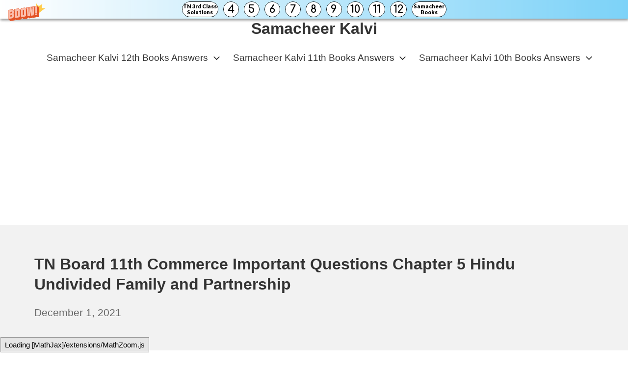

--- FILE ---
content_type: text/html; charset=UTF-8
request_url: https://samacheer-kalvi.com/tn-board-11th-commerce-important-questions-chapter-5/
body_size: 15644
content:
<!DOCTYPE html>
<html lang="en-US">
	<head>
		<meta charset="UTF-8">
		<meta name="viewport" content="width=device-width, initial-scale=1">
		<link rel="profile" href="https://gmpg.org/xfn/11">

		<title>TN Board 11th Commerce Important Questions Chapter 5 Hindu Undivided Family and Partnership &#8211; Samacheer Kalvi</title>
<meta name='robots' content='max-image-preview:large' />
	<style>img:is([sizes="auto" i], [sizes^="auto," i]) { contain-intrinsic-size: 3000px 1500px }</style>
	<link rel="alternate" type="application/rss+xml" title="Samacheer Kalvi &raquo; Feed" href="https://samacheer-kalvi.com/feed/" />
<link rel="alternate" type="application/rss+xml" title="Samacheer Kalvi &raquo; Comments Feed" href="https://samacheer-kalvi.com/comments/feed/" />
<link rel="alternate" type="application/rss+xml" title="Samacheer Kalvi &raquo; TN Board 11th Commerce Important Questions Chapter 5 Hindu Undivided Family and Partnership Comments Feed" href="https://samacheer-kalvi.com/tn-board-11th-commerce-important-questions-chapter-5/feed/" />
<script type="text/javascript">
/* <![CDATA[ */
window._wpemojiSettings = {"baseUrl":"https:\/\/s.w.org\/images\/core\/emoji\/16.0.1\/72x72\/","ext":".png","svgUrl":"https:\/\/s.w.org\/images\/core\/emoji\/16.0.1\/svg\/","svgExt":".svg","source":{"concatemoji":"https:\/\/samacheer-kalvi.com\/wp-includes\/js\/wp-emoji-release.min.js?ver=6.8.3"}};
/*! This file is auto-generated */
!function(s,n){var o,i,e;function c(e){try{var t={supportTests:e,timestamp:(new Date).valueOf()};sessionStorage.setItem(o,JSON.stringify(t))}catch(e){}}function p(e,t,n){e.clearRect(0,0,e.canvas.width,e.canvas.height),e.fillText(t,0,0);var t=new Uint32Array(e.getImageData(0,0,e.canvas.width,e.canvas.height).data),a=(e.clearRect(0,0,e.canvas.width,e.canvas.height),e.fillText(n,0,0),new Uint32Array(e.getImageData(0,0,e.canvas.width,e.canvas.height).data));return t.every(function(e,t){return e===a[t]})}function u(e,t){e.clearRect(0,0,e.canvas.width,e.canvas.height),e.fillText(t,0,0);for(var n=e.getImageData(16,16,1,1),a=0;a<n.data.length;a++)if(0!==n.data[a])return!1;return!0}function f(e,t,n,a){switch(t){case"flag":return n(e,"\ud83c\udff3\ufe0f\u200d\u26a7\ufe0f","\ud83c\udff3\ufe0f\u200b\u26a7\ufe0f")?!1:!n(e,"\ud83c\udde8\ud83c\uddf6","\ud83c\udde8\u200b\ud83c\uddf6")&&!n(e,"\ud83c\udff4\udb40\udc67\udb40\udc62\udb40\udc65\udb40\udc6e\udb40\udc67\udb40\udc7f","\ud83c\udff4\u200b\udb40\udc67\u200b\udb40\udc62\u200b\udb40\udc65\u200b\udb40\udc6e\u200b\udb40\udc67\u200b\udb40\udc7f");case"emoji":return!a(e,"\ud83e\udedf")}return!1}function g(e,t,n,a){var r="undefined"!=typeof WorkerGlobalScope&&self instanceof WorkerGlobalScope?new OffscreenCanvas(300,150):s.createElement("canvas"),o=r.getContext("2d",{willReadFrequently:!0}),i=(o.textBaseline="top",o.font="600 32px Arial",{});return e.forEach(function(e){i[e]=t(o,e,n,a)}),i}function t(e){var t=s.createElement("script");t.src=e,t.defer=!0,s.head.appendChild(t)}"undefined"!=typeof Promise&&(o="wpEmojiSettingsSupports",i=["flag","emoji"],n.supports={everything:!0,everythingExceptFlag:!0},e=new Promise(function(e){s.addEventListener("DOMContentLoaded",e,{once:!0})}),new Promise(function(t){var n=function(){try{var e=JSON.parse(sessionStorage.getItem(o));if("object"==typeof e&&"number"==typeof e.timestamp&&(new Date).valueOf()<e.timestamp+604800&&"object"==typeof e.supportTests)return e.supportTests}catch(e){}return null}();if(!n){if("undefined"!=typeof Worker&&"undefined"!=typeof OffscreenCanvas&&"undefined"!=typeof URL&&URL.createObjectURL&&"undefined"!=typeof Blob)try{var e="postMessage("+g.toString()+"("+[JSON.stringify(i),f.toString(),p.toString(),u.toString()].join(",")+"));",a=new Blob([e],{type:"text/javascript"}),r=new Worker(URL.createObjectURL(a),{name:"wpTestEmojiSupports"});return void(r.onmessage=function(e){c(n=e.data),r.terminate(),t(n)})}catch(e){}c(n=g(i,f,p,u))}t(n)}).then(function(e){for(var t in e)n.supports[t]=e[t],n.supports.everything=n.supports.everything&&n.supports[t],"flag"!==t&&(n.supports.everythingExceptFlag=n.supports.everythingExceptFlag&&n.supports[t]);n.supports.everythingExceptFlag=n.supports.everythingExceptFlag&&!n.supports.flag,n.DOMReady=!1,n.readyCallback=function(){n.DOMReady=!0}}).then(function(){return e}).then(function(){var e;n.supports.everything||(n.readyCallback(),(e=n.source||{}).concatemoji?t(e.concatemoji):e.wpemoji&&e.twemoji&&(t(e.twemoji),t(e.wpemoji)))}))}((window,document),window._wpemojiSettings);
/* ]]> */
</script>
<style id='wp-emoji-styles-inline-css' type='text/css'>

	img.wp-smiley, img.emoji {
		display: inline !important;
		border: none !important;
		box-shadow: none !important;
		height: 1em !important;
		width: 1em !important;
		margin: 0 0.07em !important;
		vertical-align: -0.1em !important;
		background: none !important;
		padding: 0 !important;
	}
</style>
<link rel='stylesheet' id='wp-block-library-css' href='https://samacheer-kalvi.com/wp-includes/css/dist/block-library/style.min.css?ver=6.8.3' type='text/css' media='all' />
<style id='classic-theme-styles-inline-css' type='text/css'>
/*! This file is auto-generated */
.wp-block-button__link{color:#fff;background-color:#32373c;border-radius:9999px;box-shadow:none;text-decoration:none;padding:calc(.667em + 2px) calc(1.333em + 2px);font-size:1.125em}.wp-block-file__button{background:#32373c;color:#fff;text-decoration:none}
</style>
<style id='global-styles-inline-css' type='text/css'>
:root{--wp--preset--aspect-ratio--square: 1;--wp--preset--aspect-ratio--4-3: 4/3;--wp--preset--aspect-ratio--3-4: 3/4;--wp--preset--aspect-ratio--3-2: 3/2;--wp--preset--aspect-ratio--2-3: 2/3;--wp--preset--aspect-ratio--16-9: 16/9;--wp--preset--aspect-ratio--9-16: 9/16;--wp--preset--color--black: #000000;--wp--preset--color--cyan-bluish-gray: #abb8c3;--wp--preset--color--white: #ffffff;--wp--preset--color--pale-pink: #f78da7;--wp--preset--color--vivid-red: #cf2e2e;--wp--preset--color--luminous-vivid-orange: #ff6900;--wp--preset--color--luminous-vivid-amber: #fcb900;--wp--preset--color--light-green-cyan: #7bdcb5;--wp--preset--color--vivid-green-cyan: #00d084;--wp--preset--color--pale-cyan-blue: #8ed1fc;--wp--preset--color--vivid-cyan-blue: #0693e3;--wp--preset--color--vivid-purple: #9b51e0;--wp--preset--gradient--vivid-cyan-blue-to-vivid-purple: linear-gradient(135deg,rgba(6,147,227,1) 0%,rgb(155,81,224) 100%);--wp--preset--gradient--light-green-cyan-to-vivid-green-cyan: linear-gradient(135deg,rgb(122,220,180) 0%,rgb(0,208,130) 100%);--wp--preset--gradient--luminous-vivid-amber-to-luminous-vivid-orange: linear-gradient(135deg,rgba(252,185,0,1) 0%,rgba(255,105,0,1) 100%);--wp--preset--gradient--luminous-vivid-orange-to-vivid-red: linear-gradient(135deg,rgba(255,105,0,1) 0%,rgb(207,46,46) 100%);--wp--preset--gradient--very-light-gray-to-cyan-bluish-gray: linear-gradient(135deg,rgb(238,238,238) 0%,rgb(169,184,195) 100%);--wp--preset--gradient--cool-to-warm-spectrum: linear-gradient(135deg,rgb(74,234,220) 0%,rgb(151,120,209) 20%,rgb(207,42,186) 40%,rgb(238,44,130) 60%,rgb(251,105,98) 80%,rgb(254,248,76) 100%);--wp--preset--gradient--blush-light-purple: linear-gradient(135deg,rgb(255,206,236) 0%,rgb(152,150,240) 100%);--wp--preset--gradient--blush-bordeaux: linear-gradient(135deg,rgb(254,205,165) 0%,rgb(254,45,45) 50%,rgb(107,0,62) 100%);--wp--preset--gradient--luminous-dusk: linear-gradient(135deg,rgb(255,203,112) 0%,rgb(199,81,192) 50%,rgb(65,88,208) 100%);--wp--preset--gradient--pale-ocean: linear-gradient(135deg,rgb(255,245,203) 0%,rgb(182,227,212) 50%,rgb(51,167,181) 100%);--wp--preset--gradient--electric-grass: linear-gradient(135deg,rgb(202,248,128) 0%,rgb(113,206,126) 100%);--wp--preset--gradient--midnight: linear-gradient(135deg,rgb(2,3,129) 0%,rgb(40,116,252) 100%);--wp--preset--font-size--small: 16.15px;--wp--preset--font-size--medium: 22.8px;--wp--preset--font-size--large: 28.5px;--wp--preset--font-size--x-large: 42px;--wp--preset--font-size--regular: 19px;--wp--preset--font-size--huge: 38px;--wp--preset--spacing--20: 0.44rem;--wp--preset--spacing--30: 0.67rem;--wp--preset--spacing--40: 1rem;--wp--preset--spacing--50: 1.5rem;--wp--preset--spacing--60: 2.25rem;--wp--preset--spacing--70: 3.38rem;--wp--preset--spacing--80: 5.06rem;--wp--preset--shadow--natural: 6px 6px 9px rgba(0, 0, 0, 0.2);--wp--preset--shadow--deep: 12px 12px 50px rgba(0, 0, 0, 0.4);--wp--preset--shadow--sharp: 6px 6px 0px rgba(0, 0, 0, 0.2);--wp--preset--shadow--outlined: 6px 6px 0px -3px rgba(255, 255, 255, 1), 6px 6px rgba(0, 0, 0, 1);--wp--preset--shadow--crisp: 6px 6px 0px rgba(0, 0, 0, 1);}:where(.is-layout-flex){gap: 0.5em;}:where(.is-layout-grid){gap: 0.5em;}body .is-layout-flex{display: flex;}.is-layout-flex{flex-wrap: wrap;align-items: center;}.is-layout-flex > :is(*, div){margin: 0;}body .is-layout-grid{display: grid;}.is-layout-grid > :is(*, div){margin: 0;}:where(.wp-block-columns.is-layout-flex){gap: 2em;}:where(.wp-block-columns.is-layout-grid){gap: 2em;}:where(.wp-block-post-template.is-layout-flex){gap: 1.25em;}:where(.wp-block-post-template.is-layout-grid){gap: 1.25em;}.has-black-color{color: var(--wp--preset--color--black) !important;}.has-cyan-bluish-gray-color{color: var(--wp--preset--color--cyan-bluish-gray) !important;}.has-white-color{color: var(--wp--preset--color--white) !important;}.has-pale-pink-color{color: var(--wp--preset--color--pale-pink) !important;}.has-vivid-red-color{color: var(--wp--preset--color--vivid-red) !important;}.has-luminous-vivid-orange-color{color: var(--wp--preset--color--luminous-vivid-orange) !important;}.has-luminous-vivid-amber-color{color: var(--wp--preset--color--luminous-vivid-amber) !important;}.has-light-green-cyan-color{color: var(--wp--preset--color--light-green-cyan) !important;}.has-vivid-green-cyan-color{color: var(--wp--preset--color--vivid-green-cyan) !important;}.has-pale-cyan-blue-color{color: var(--wp--preset--color--pale-cyan-blue) !important;}.has-vivid-cyan-blue-color{color: var(--wp--preset--color--vivid-cyan-blue) !important;}.has-vivid-purple-color{color: var(--wp--preset--color--vivid-purple) !important;}.has-black-background-color{background-color: var(--wp--preset--color--black) !important;}.has-cyan-bluish-gray-background-color{background-color: var(--wp--preset--color--cyan-bluish-gray) !important;}.has-white-background-color{background-color: var(--wp--preset--color--white) !important;}.has-pale-pink-background-color{background-color: var(--wp--preset--color--pale-pink) !important;}.has-vivid-red-background-color{background-color: var(--wp--preset--color--vivid-red) !important;}.has-luminous-vivid-orange-background-color{background-color: var(--wp--preset--color--luminous-vivid-orange) !important;}.has-luminous-vivid-amber-background-color{background-color: var(--wp--preset--color--luminous-vivid-amber) !important;}.has-light-green-cyan-background-color{background-color: var(--wp--preset--color--light-green-cyan) !important;}.has-vivid-green-cyan-background-color{background-color: var(--wp--preset--color--vivid-green-cyan) !important;}.has-pale-cyan-blue-background-color{background-color: var(--wp--preset--color--pale-cyan-blue) !important;}.has-vivid-cyan-blue-background-color{background-color: var(--wp--preset--color--vivid-cyan-blue) !important;}.has-vivid-purple-background-color{background-color: var(--wp--preset--color--vivid-purple) !important;}.has-black-border-color{border-color: var(--wp--preset--color--black) !important;}.has-cyan-bluish-gray-border-color{border-color: var(--wp--preset--color--cyan-bluish-gray) !important;}.has-white-border-color{border-color: var(--wp--preset--color--white) !important;}.has-pale-pink-border-color{border-color: var(--wp--preset--color--pale-pink) !important;}.has-vivid-red-border-color{border-color: var(--wp--preset--color--vivid-red) !important;}.has-luminous-vivid-orange-border-color{border-color: var(--wp--preset--color--luminous-vivid-orange) !important;}.has-luminous-vivid-amber-border-color{border-color: var(--wp--preset--color--luminous-vivid-amber) !important;}.has-light-green-cyan-border-color{border-color: var(--wp--preset--color--light-green-cyan) !important;}.has-vivid-green-cyan-border-color{border-color: var(--wp--preset--color--vivid-green-cyan) !important;}.has-pale-cyan-blue-border-color{border-color: var(--wp--preset--color--pale-cyan-blue) !important;}.has-vivid-cyan-blue-border-color{border-color: var(--wp--preset--color--vivid-cyan-blue) !important;}.has-vivid-purple-border-color{border-color: var(--wp--preset--color--vivid-purple) !important;}.has-vivid-cyan-blue-to-vivid-purple-gradient-background{background: var(--wp--preset--gradient--vivid-cyan-blue-to-vivid-purple) !important;}.has-light-green-cyan-to-vivid-green-cyan-gradient-background{background: var(--wp--preset--gradient--light-green-cyan-to-vivid-green-cyan) !important;}.has-luminous-vivid-amber-to-luminous-vivid-orange-gradient-background{background: var(--wp--preset--gradient--luminous-vivid-amber-to-luminous-vivid-orange) !important;}.has-luminous-vivid-orange-to-vivid-red-gradient-background{background: var(--wp--preset--gradient--luminous-vivid-orange-to-vivid-red) !important;}.has-very-light-gray-to-cyan-bluish-gray-gradient-background{background: var(--wp--preset--gradient--very-light-gray-to-cyan-bluish-gray) !important;}.has-cool-to-warm-spectrum-gradient-background{background: var(--wp--preset--gradient--cool-to-warm-spectrum) !important;}.has-blush-light-purple-gradient-background{background: var(--wp--preset--gradient--blush-light-purple) !important;}.has-blush-bordeaux-gradient-background{background: var(--wp--preset--gradient--blush-bordeaux) !important;}.has-luminous-dusk-gradient-background{background: var(--wp--preset--gradient--luminous-dusk) !important;}.has-pale-ocean-gradient-background{background: var(--wp--preset--gradient--pale-ocean) !important;}.has-electric-grass-gradient-background{background: var(--wp--preset--gradient--electric-grass) !important;}.has-midnight-gradient-background{background: var(--wp--preset--gradient--midnight) !important;}.has-small-font-size{font-size: var(--wp--preset--font-size--small) !important;}.has-medium-font-size{font-size: var(--wp--preset--font-size--medium) !important;}.has-large-font-size{font-size: var(--wp--preset--font-size--large) !important;}.has-x-large-font-size{font-size: var(--wp--preset--font-size--x-large) !important;}
:where(.wp-block-post-template.is-layout-flex){gap: 1.25em;}:where(.wp-block-post-template.is-layout-grid){gap: 1.25em;}
:where(.wp-block-columns.is-layout-flex){gap: 2em;}:where(.wp-block-columns.is-layout-grid){gap: 2em;}
:root :where(.wp-block-pullquote){font-size: 1.5em;line-height: 1.6;}
</style>
<link rel='stylesheet' id='suki-css' href='https://samacheer-kalvi.com/wp-content/themes/suki/assets/css/main.min.css?ver=1.3.7' type='text/css' media='all' />
<style id='suki-inline-css' type='text/css'>
/* Suki Dynamic CSS */
html{font-size:19px}h4,.h4{font-size:17px}.widget_block>[class^="wp-block-"]>h2:first-child,.widget_block>[class^="wp-block-"]>h3:first-child,.widget_block>[class^="wp-block-"]>h4:first-child,.widget_block>[class^="wp-block-"]>h5:first-child,.widget_block>[class^="wp-block-"]>h6:first-child,.widget-title{font-size:17px}
</style>
<link rel="https://api.w.org/" href="https://samacheer-kalvi.com/wp-json/" /><link rel="alternate" title="JSON" type="application/json" href="https://samacheer-kalvi.com/wp-json/wp/v2/posts/47281" /><link rel="EditURI" type="application/rsd+xml" title="RSD" href="https://samacheer-kalvi.com/xmlrpc.php?rsd" />
<meta name="generator" content="WordPress 6.8.3" />
<link rel="canonical" href="https://samacheer-kalvi.com/tn-board-11th-commerce-important-questions-chapter-5/" />
<link rel='shortlink' href='https://samacheer-kalvi.com/?p=47281' />
<link rel="alternate" title="oEmbed (JSON)" type="application/json+oembed" href="https://samacheer-kalvi.com/wp-json/oembed/1.0/embed?url=https%3A%2F%2Fsamacheer-kalvi.com%2Ftn-board-11th-commerce-important-questions-chapter-5%2F" />
<link rel="alternate" title="oEmbed (XML)" type="text/xml+oembed" href="https://samacheer-kalvi.com/wp-json/oembed/1.0/embed?url=https%3A%2F%2Fsamacheer-kalvi.com%2Ftn-board-11th-commerce-important-questions-chapter-5%2F&#038;format=xml" />
<script data-ad-client="ca-pub-5905303091284437" async src="https://pagead2.googlesyndication.com/pagead/js/adsbygoogle.js"></script>
<script async>(function(s,u,m,o,j,v){j=u.createElement(m);v=u.getElementsByTagName(m)[0];j.async=1;j.src=o;j.dataset.sumoSiteId='9aad14959189bd5422a79f6e507cf8840363139263a8c4a61b04528f7668a17b';v.parentNode.insertBefore(j,v)})(window,document,'script','//load.sumo.com/');</script><link rel="pingback" href="https://samacheer-kalvi.com/xmlrpc.php">
<style type="text/css" id="suki-custom-css">

</style>
	</head>

	<body class="wp-singular post-template-default single single-post postid-47281 single-format-standard wp-embed-responsive wp-theme-suki ltr group-blog suki-page-layout-full-width suki-ver-1-3-7">
			<a class="skip-link screen-reader-text" href="#content">Skip to content</a>
	<div id="mobile-vertical-header" class="suki-header-mobile-vertical suki-header suki-popup suki-header-mobile-vertical-display-drawer suki-header-mobile-vertical-position-left suki-text-align-left" itemscope itemtype="https://schema.org/WPHeader">
			<div class="suki-popup-background suki-popup-close"></div>
	
	<div class="suki-header-mobile-vertical-bar suki-header-section-vertical suki-popup-content">
		<div class="suki-header-section-vertical-column">
			<div class="suki-header-mobile-vertical-bar-top suki-header-section-vertical-row">
				<div class="suki-header-search-bar suki-header-search">
	<form role="search" method="get" class="search-form" action="https://samacheer-kalvi.com/">
				<label>
					<span class="screen-reader-text">Search for:</span>
					<input type="search" class="search-field" placeholder="Search&hellip;" value="" name="s" /><span class="suki-icon suki-search-icon" title="" aria-hidden="true"><svg xmlns="http://www.w3.org/2000/svg" viewBox="0 0 64 64" width="64" height="64"><path d="M26,46.1a20,20,0,1,1,20-20A20,20,0,0,1,26,46.1ZM63.4,58.5,48.2,43.3a3.67,3.67,0,0,0-2-.8A26.7,26.7,0,0,0,52,26a26,26,0,1,0-9.6,20.2,4.64,4.64,0,0,0,.8,2L58.4,63.4a1.93,1.93,0,0,0,2.8,0l2.1-2.1A1.86,1.86,0,0,0,63.4,58.5Z"/></svg></span>
				</label>
				<input type="submit" class="search-submit" value="Search" />
			</form></div><nav class="suki-header-mobile-menu suki-header-menu site-navigation" role="navigation" itemscope itemtype="https://schema.org/SiteNavigationElement" aria-label="Mobile Header Menu">
	<ul id="menu-top" class="menu suki-toggle-menu"><li id="menu-item-37976" class="menu-item menu-item-type-custom menu-item-object-custom menu-item-has-children menu-item-37976"><a href="https://samacheer-kalvi.com/samacheer-kalvi-12th-books-solutions/" class="suki-menu-item-link "><span class="suki-menu-item-title">Samacheer Kalvi 12th Books Answers</span></a><button class="suki-sub-menu-toggle suki-toggle"><span class="suki-icon suki-dropdown-sign" title="" aria-hidden="true"><svg xmlns="http://www.w3.org/2000/svg" viewBox="0 0 64 64" width="64" height="64"><path d="M32,43.71a3,3,0,0,1-2.12-.88L12.17,25.12a2,2,0,0,1,0-2.83l1.42-1.41a2,2,0,0,1,2.82,0L32,36.47,47.59,20.88a2,2,0,0,1,2.82,0l1.42,1.41a2,2,0,0,1,0,2.83L34.12,42.83A3,3,0,0,1,32,43.71Z"/></svg></span><span class="screen-reader-text">Expand / Collapse</span></button>
<ul class="sub-menu">
	<li id="menu-item-37979" class="menu-item menu-item-type-custom menu-item-object-custom menu-item-37979"><a href="https://samacheer-kalvi.com/tamil-nadu-12th-model-question-papers/" class="suki-menu-item-link "><span class="suki-menu-item-title">Tamil Nadu 12th Model Question Papers</span></a></li>
</ul>
</li>
<li id="menu-item-37977" class="menu-item menu-item-type-custom menu-item-object-custom menu-item-has-children menu-item-37977"><a href="https://samacheer-kalvi.com/samacheer-kalvi-11th-books-solutions/" class="suki-menu-item-link "><span class="suki-menu-item-title">Samacheer Kalvi 11th Books Answers</span></a><button class="suki-sub-menu-toggle suki-toggle"><span class="suki-icon suki-dropdown-sign" title="" aria-hidden="true"><svg xmlns="http://www.w3.org/2000/svg" viewBox="0 0 64 64" width="64" height="64"><path d="M32,43.71a3,3,0,0,1-2.12-.88L12.17,25.12a2,2,0,0,1,0-2.83l1.42-1.41a2,2,0,0,1,2.82,0L32,36.47,47.59,20.88a2,2,0,0,1,2.82,0l1.42,1.41a2,2,0,0,1,0,2.83L34.12,42.83A3,3,0,0,1,32,43.71Z"/></svg></span><span class="screen-reader-text">Expand / Collapse</span></button>
<ul class="sub-menu">
	<li id="menu-item-37980" class="menu-item menu-item-type-custom menu-item-object-custom menu-item-37980"><a href="https://samacheer-kalvi.com/tamil-nadu-11th-model-question-papers/" class="suki-menu-item-link "><span class="suki-menu-item-title">Tamil Nadu 11th Model Question Papers</span></a></li>
</ul>
</li>
<li id="menu-item-22534" class="menu-item menu-item-type-custom menu-item-object-custom menu-item-has-children menu-item-22534"><a href="https://samacheer-kalvi.com/samacheer-kalvi-10th-books-solutions/" class="suki-menu-item-link "><span class="suki-menu-item-title">Samacheer Kalvi 10th Books Answers</span></a><button class="suki-sub-menu-toggle suki-toggle"><span class="suki-icon suki-dropdown-sign" title="" aria-hidden="true"><svg xmlns="http://www.w3.org/2000/svg" viewBox="0 0 64 64" width="64" height="64"><path d="M32,43.71a3,3,0,0,1-2.12-.88L12.17,25.12a2,2,0,0,1,0-2.83l1.42-1.41a2,2,0,0,1,2.82,0L32,36.47,47.59,20.88a2,2,0,0,1,2.82,0l1.42,1.41a2,2,0,0,1,0,2.83L34.12,42.83A3,3,0,0,1,32,43.71Z"/></svg></span><span class="screen-reader-text">Expand / Collapse</span></button>
<ul class="sub-menu">
	<li id="menu-item-37978" class="menu-item menu-item-type-custom menu-item-object-custom menu-item-37978"><a href="https://samacheer-kalvi.com/samacheer-kalvi-10th-model-question-papers/" class="suki-menu-item-link "><span class="suki-menu-item-title">Samacheer Kalvi 10th Model Question Papers</span></a></li>
	<li id="menu-item-22536" class="menu-item menu-item-type-custom menu-item-object-custom menu-item-22536"><a href="https://samacheer-kalvi.com/samacheer-kalvi-9th-books-solutions/" class="suki-menu-item-link "><span class="suki-menu-item-title">Samacheer Kalvi 9th Books Answers</span></a></li>
	<li id="menu-item-22535" class="menu-item menu-item-type-custom menu-item-object-custom menu-item-22535"><a href="https://samacheer-kalvi.com/samacheer-kalvi-8th-books-solutions/" class="suki-menu-item-link "><span class="suki-menu-item-title">Samacheer Kalvi 8th Books Answers</span></a></li>
	<li id="menu-item-22533" class="menu-item menu-item-type-custom menu-item-object-custom menu-item-22533"><a href="https://samacheer-kalvi.com/samacheer-kalvi-7th-books-solutions/" class="suki-menu-item-link "><span class="suki-menu-item-title">Samacheer Kalvi 7th Books Answers</span></a></li>
	<li id="menu-item-22532" class="menu-item menu-item-type-custom menu-item-object-custom menu-item-22532"><a href="https://samacheer-kalvi.com/samacheer-kalvi-6th-books-solutions/" class="suki-menu-item-link "><span class="suki-menu-item-title">Samacheer Kalvi 6th Books Answers</span></a></li>
	<li id="menu-item-22537" class="menu-item menu-item-type-custom menu-item-object-custom menu-item-22537"><a href="https://samacheer-kalvi.com/samacheer-kalvi-5th-books-solutions/" class="suki-menu-item-link "><span class="suki-menu-item-title">Samacheer Kalvi 5th Books Answers</span></a></li>
	<li id="menu-item-37981" class="menu-item menu-item-type-custom menu-item-object-custom menu-item-37981"><a href="https://samacheer-kalvi.com/samacheer-kalvi-4th-books-solutions/" class="suki-menu-item-link "><span class="suki-menu-item-title">Samacheer Kalvi 4th Books Answers</span></a></li>
	<li id="menu-item-49582" class="menu-item menu-item-type-custom menu-item-object-custom menu-item-49582"><a href="https://samacheer-kalvi.com/samacheer-kalvi-3rd-standard-books-solutions/" class="suki-menu-item-link "><span class="suki-menu-item-title">3rd Standard Samacheer Book Solutions</span></a></li>
</ul>
</li>
</ul></nav>			</div>
		</div>

			</div>
</div>
		<div id="canvas" class="suki-canvas">
			<div id="page" class="site">

					<header id="masthead" class="suki-header site-header" role="banner" itemscope itemtype="https://schema.org/WPHeader">
		<div id="header" class="suki-header-main suki-header">
	<div id="suki-header-top-bar" class="suki-header-top-bar suki-header-section suki-section suki-section-default suki-header-menu-highlight-none">

			<div class="suki-header-top-bar-inner suki-section-inner">
			<div class="suki-wrapper">
	
				<div class="suki-header-top-bar-row suki-header-row suki-header-row-with-center">
																	<div class="suki-header-top-bar-left suki-header-column">
													</div>
																	<div class="suki-header-top-bar-center suki-header-column">
							<div class="suki-header-logo site-branding menu">
	<div class="site-title menu-item h1">
		<a href="https://samacheer-kalvi.com/" rel="home" class="suki-menu-item-link">
				<span class="suki-default-logo suki-logo">Samacheer Kalvi</span>
			</a>
	</div>
</div>						</div>
																	<div class="suki-header-top-bar-right suki-header-column">
													</div>
									</div>

			</div>
		</div>
</div><div id="suki-header-main-bar" class="suki-header-main-bar suki-header-section suki-section suki-section-default suki-header-menu-highlight-none">
	<div class="suki-header-main-bar-inner suki-section-inner">

		
		<div class="suki-wrapper">
			<div class="suki-header-main-bar-row suki-header-row ">
														<div class="suki-header-main-bar-left suki-header-column">
											</div>
																			<div class="suki-header-main-bar-right suki-header-column">
						<nav class="suki-header-menu-1 suki-header-menu site-navigation" role="navigation" itemscope itemtype="https://schema.org/SiteNavigationElement" aria-label="Header Menu 1">
	<ul id="menu-top-1" class="menu suki-hover-menu"><li class="menu-item menu-item-type-custom menu-item-object-custom menu-item-has-children menu-item-37976"><a href="https://samacheer-kalvi.com/samacheer-kalvi-12th-books-solutions/" class="suki-menu-item-link "><span class="suki-menu-item-title">Samacheer Kalvi 12th Books Answers</span><span class="suki-icon suki-dropdown-sign" title="" aria-hidden="true"><svg xmlns="http://www.w3.org/2000/svg" viewBox="0 0 64 64" width="64" height="64"><path d="M32,43.71a3,3,0,0,1-2.12-.88L12.17,25.12a2,2,0,0,1,0-2.83l1.42-1.41a2,2,0,0,1,2.82,0L32,36.47,47.59,20.88a2,2,0,0,1,2.82,0l1.42,1.41a2,2,0,0,1,0,2.83L34.12,42.83A3,3,0,0,1,32,43.71Z"/></svg></span></a>
<ul class="sub-menu">
	<li class="menu-item menu-item-type-custom menu-item-object-custom menu-item-37979"><a href="https://samacheer-kalvi.com/tamil-nadu-12th-model-question-papers/" class="suki-menu-item-link "><span class="suki-menu-item-title">Tamil Nadu 12th Model Question Papers</span></a></li>
</ul>
</li>
<li class="menu-item menu-item-type-custom menu-item-object-custom menu-item-has-children menu-item-37977"><a href="https://samacheer-kalvi.com/samacheer-kalvi-11th-books-solutions/" class="suki-menu-item-link "><span class="suki-menu-item-title">Samacheer Kalvi 11th Books Answers</span><span class="suki-icon suki-dropdown-sign" title="" aria-hidden="true"><svg xmlns="http://www.w3.org/2000/svg" viewBox="0 0 64 64" width="64" height="64"><path d="M32,43.71a3,3,0,0,1-2.12-.88L12.17,25.12a2,2,0,0,1,0-2.83l1.42-1.41a2,2,0,0,1,2.82,0L32,36.47,47.59,20.88a2,2,0,0,1,2.82,0l1.42,1.41a2,2,0,0,1,0,2.83L34.12,42.83A3,3,0,0,1,32,43.71Z"/></svg></span></a>
<ul class="sub-menu">
	<li class="menu-item menu-item-type-custom menu-item-object-custom menu-item-37980"><a href="https://samacheer-kalvi.com/tamil-nadu-11th-model-question-papers/" class="suki-menu-item-link "><span class="suki-menu-item-title">Tamil Nadu 11th Model Question Papers</span></a></li>
</ul>
</li>
<li class="menu-item menu-item-type-custom menu-item-object-custom menu-item-has-children menu-item-22534"><a href="https://samacheer-kalvi.com/samacheer-kalvi-10th-books-solutions/" class="suki-menu-item-link "><span class="suki-menu-item-title">Samacheer Kalvi 10th Books Answers</span><span class="suki-icon suki-dropdown-sign" title="" aria-hidden="true"><svg xmlns="http://www.w3.org/2000/svg" viewBox="0 0 64 64" width="64" height="64"><path d="M32,43.71a3,3,0,0,1-2.12-.88L12.17,25.12a2,2,0,0,1,0-2.83l1.42-1.41a2,2,0,0,1,2.82,0L32,36.47,47.59,20.88a2,2,0,0,1,2.82,0l1.42,1.41a2,2,0,0,1,0,2.83L34.12,42.83A3,3,0,0,1,32,43.71Z"/></svg></span></a>
<ul class="sub-menu">
	<li class="menu-item menu-item-type-custom menu-item-object-custom menu-item-37978"><a href="https://samacheer-kalvi.com/samacheer-kalvi-10th-model-question-papers/" class="suki-menu-item-link "><span class="suki-menu-item-title">Samacheer Kalvi 10th Model Question Papers</span></a></li>
	<li class="menu-item menu-item-type-custom menu-item-object-custom menu-item-22536"><a href="https://samacheer-kalvi.com/samacheer-kalvi-9th-books-solutions/" class="suki-menu-item-link "><span class="suki-menu-item-title">Samacheer Kalvi 9th Books Answers</span></a></li>
	<li class="menu-item menu-item-type-custom menu-item-object-custom menu-item-22535"><a href="https://samacheer-kalvi.com/samacheer-kalvi-8th-books-solutions/" class="suki-menu-item-link "><span class="suki-menu-item-title">Samacheer Kalvi 8th Books Answers</span></a></li>
	<li class="menu-item menu-item-type-custom menu-item-object-custom menu-item-22533"><a href="https://samacheer-kalvi.com/samacheer-kalvi-7th-books-solutions/" class="suki-menu-item-link "><span class="suki-menu-item-title">Samacheer Kalvi 7th Books Answers</span></a></li>
	<li class="menu-item menu-item-type-custom menu-item-object-custom menu-item-22532"><a href="https://samacheer-kalvi.com/samacheer-kalvi-6th-books-solutions/" class="suki-menu-item-link "><span class="suki-menu-item-title">Samacheer Kalvi 6th Books Answers</span></a></li>
	<li class="menu-item menu-item-type-custom menu-item-object-custom menu-item-22537"><a href="https://samacheer-kalvi.com/samacheer-kalvi-5th-books-solutions/" class="suki-menu-item-link "><span class="suki-menu-item-title">Samacheer Kalvi 5th Books Answers</span></a></li>
	<li class="menu-item menu-item-type-custom menu-item-object-custom menu-item-37981"><a href="https://samacheer-kalvi.com/samacheer-kalvi-4th-books-solutions/" class="suki-menu-item-link "><span class="suki-menu-item-title">Samacheer Kalvi 4th Books Answers</span></a></li>
	<li class="menu-item menu-item-type-custom menu-item-object-custom menu-item-49582"><a href="https://samacheer-kalvi.com/samacheer-kalvi-3rd-standard-books-solutions/" class="suki-menu-item-link "><span class="suki-menu-item-title">3rd Standard Samacheer Book Solutions</span></a></li>
</ul>
</li>
</ul></nav>					</div>
							</div>
		</div>

		
	</div>
</div></div> <div id="mobile-header" class="suki-header-mobile suki-header">
		<div id="suki-header-mobile-main-bar" class="suki-header-mobile-main-bar suki-header-section suki-section suki-section-default">
		<div class="suki-header-mobile-main-bar-inner suki-section-inner">
			<div class="suki-wrapper">
				<div class="suki-header-mobile-main-bar-row suki-header-row ">
																	<div class="suki-header-mobile-main-bar-left suki-header-column">
							<div class="suki-header-mobile-logo site-branding menu">
	<div class="site-title menu-item h1">
		<a href="https://samacheer-kalvi.com/" rel="home" class="suki-menu-item-link">
				<span class="suki-default-logo suki-logo">Samacheer Kalvi</span>
			</a>
	</div>
</div>						</div>
																							<div class="suki-header-mobile-main-bar-right suki-header-column">
							<div class="suki-header-mobile-vertical-toggle">
	<button class="suki-popup-toggle suki-toggle" data-target="mobile-vertical-header" aria-expanded="false">
		<span class="suki-icon suki-menu-icon" title="" aria-hidden="true"><svg xmlns="http://www.w3.org/2000/svg" viewBox="0 0 64 64" width="64" height="64"><path d="M60,35H4a2,2,0,0,1-2-2V31a2,2,0,0,1,2-2H60a2,2,0,0,1,2,2v2A2,2,0,0,1,60,35Zm0-22H4a2,2,0,0,1-2-2V9A2,2,0,0,1,4,7H60a2,2,0,0,1,2,2v2A2,2,0,0,1,60,13Zm0,44H4a2,2,0,0,1-2-2V53a2,2,0,0,1,2-2H60a2,2,0,0,1,2,2v2A2,2,0,0,1,60,57Z"/></svg></span>		<span class="screen-reader-text">Mobile Menu</span>
	</button>
</div>						</div>
									</div>
			</div>
		</div>
	</div>
</div>	</header>
	<div id="content" class="suki-content site-content suki-section suki-section-default suki-content-layout-right-sidebar">

	<section id="hero" class="suki-hero suki-section-default" role="region" aria-label="Hero Section">
	<div class="suki-hero-inner suki-section-inner">
		<div class="suki-wrapper">
			<div class="content-header suki-text-align-left">
	<h1 class="entry-title page-title">TN Board 11th Commerce Important Questions Chapter 5 Hindu Undivided Family and Partnership</h1><div class="entry-meta"><span class="entry-meta-date"><a href="https://samacheer-kalvi.com/tn-board-11th-commerce-important-questions-chapter-5/" class="posted-on"><time class="entry-date published" datetime="2021-12-01T14:06:45+05:30">December 1, 2021</time><time class="updated screen-reader-text" datetime="2021-12-02T15:42:28+05:30">December 2, 2021</time></a></span></div></div>		</div>
	</div>
</section>

	<div class="suki-content-inner suki-section-inner">
		<div class="suki-wrapper">

			 

			<div class="suki-content-row"><div id="primary" class="content-area">
	<main id="main" class="site-main" role="main"><div id="post-47281" class="entry post-47281 post type-post status-publish format-standard hentry category-important-questions tag-hindu-undivided-family-and-partnership tag-tn-board-11th-commerce-important-questions-chapter-5" role="article">
	<div class="entry-wrapper">
		
		<div class="entry-content">
			<div class='code-block code-block-1' style='margin: 8px 0; clear: both;'>
<script async id="AV6550c03e090f1c61eb09b5ea" type="text/javascript" src="https://tg1.vidcrunch.com/api/adserver/spt?AV_TAGID=6550c03e090f1c61eb09b5ea&AV_PUBLISHERID=653bd2605017689a7b024c16"></script></div>
<h2>TN State Board 11th Commerce Important Questions Chapter 5 Hindu Undivided Family and Partnership</h2>
<p>Question 1.<br />
Who is called Karta?<br />
Answer:<br />
The head of the family is known as “KARTA”.</p>
<p>Question 2.<br />
What are the two schools of Hindu law?<br />
Answer:<br />
There are two schools of Hindu Law one is Dayabhaga law, the other is Mitakshara law.</p>
<p><img decoding="async" src="https://samacheer-kalvi.com/wp-content/uploads/2021/08/Samacheer-Kalvi.png" alt="Samacheer Kalvi TN Board 11th Commerce Important Questions Chapter 5 Hindu Undivided Family and Partnership" width="147" height="12" /></p>
<p>Question 3.<br />
Who is a called a Partner?<br />
Answer:<br />
The persons who enter into partnership, are individually called ‘ Partners ’ and collectively known as‘Firm’.</p>
<p>Question 4.<br />
Who is a Sleeping partner?<br />
Answer:<br />
Such a partner contributes capital and shares in the profits or losses of the firm but does not take part in the management of the business.</p>
<p>Question 5.<br />
Who is a Minor?<br />
Answer:<br />
A minor is a person who has not completed 18 years of age. where a guardian is appointed by a court, his age of majority extends to 21 years. Legally, a minor cannot become a partner.</p>
<p><img decoding="async" src="https://samacheer-kalvi.com/wp-content/uploads/2021/08/Samacheer-Kalvi.png" alt="Samacheer Kalvi TN Board 11th Commerce Important Questions Chapter 5 Hindu Undivided Family and Partnership" width="147" height="12" /></p>
<p>Question 6.<br />
How many types of Dissolution?<br />
Answer:</p>
<p><img fetchpriority="high" decoding="async" class="alignnone size-full wp-image-47285" src="https://samacheer-kalvi.com/wp-content/uploads/2021/11/TN-Board-11th-Commerce-Important-Questions-Chapter-5-Hindu-Undivided-Family-and-Partnership-1.png" alt="TN Board 11th Commerce Important Questions Chapter 5 Hindu Undivided Family and Partnership 1" width="565" height="692" srcset="https://samacheer-kalvi.com/wp-content/uploads/2021/11/TN-Board-11th-Commerce-Important-Questions-Chapter-5-Hindu-Undivided-Family-and-Partnership-1.png 565w, https://samacheer-kalvi.com/wp-content/uploads/2021/11/TN-Board-11th-Commerce-Important-Questions-Chapter-5-Hindu-Undivided-Family-and-Partnership-1-245x300.png 245w" sizes="(max-width: 565px) 100vw, 565px" /></p>
<p>Question 7.<br />
What is the meaning of Joint Hindu Family Business?<br />
Answer:</p>
<ol>
<li>“When two or more families agree to live and work together, invest their resources and labour jointly and share profits or losses together, then this family is known as composite family or HUF” eg: C.Roy &amp; Co (a chartered accountant firm)</li>
<li>There are two schools of Hindu Law-one is Dayabhaga which is prevalent in Bengal and Assam and the other is Mitakshara prevalent in the rest of the-country.</li>
<li>According to Mitakshara law, there is a son’s right by birth in the property of joint family. It means, when a son is bom in the family, he acquires an interest in the property jointly held by the family. Today Hindu succession Act 2005 is applicable to all male and female members of a HUF.</li>
</ol>
<p><img decoding="async" src="https://samacheer-kalvi.com/wp-content/uploads/2021/08/Samacheer-Kalvi.png" alt="Samacheer Kalvi TN Board 11th Commerce Important Questions Chapter 5 Hindu Undivided Family and Partnership" width="147" height="12" /></p>
<p>Question 8.<br />
&#8216;Write any three features of HUF.<br />
Answer:<br />
(i) Governed by Hindu Law:<br />
The business of the Joint Hindu Family is controlled and managed under the Hindu law.</p>
<p>(ii) Management:<br />
All the affairs of a Joint Hindu Family are controlled and managed by one person who is known as ‘Karta’ or ‘Manager’. The Karta is the senior most male member of the family.</p>
<p>(iii) Membership by Birth:<br />
The membership of the family can be acquired only by birth. As soon as a child is bom in the family, that child becomes a member. Membership requires no consent or agreement.</p>
<p>Question 9.<br />
Explain the nature of liability of karta.<br />
Answer:<br />
Except the Karta, the liability of all other members is limited to their shares in the business. The amount of debt can be recovered from his personal property also.</p>
<p>Question 10.<br />
What is the meaning of Co-parceners?<br />
Answer:<br />
A person who shares equally with others in the inheritance of an undivided estate. The other members are called Co-parceners.</p>
<p><img decoding="async" src="https://samacheer-kalvi.com/wp-content/uploads/2021/08/Samacheer-Kalvi.png" alt="Samacheer Kalvi TN Board 11th Commerce Important Questions Chapter 5 Hindu Undivided Family and Partnership" width="147" height="12" /></p>
<p>Question 11.<br />
Define Partnership.<br />
Answer:<br />
According to Spriegal, “Partnership has two or more members each of whom is responsible for the obligatory requirements of the partnership. Each of the partners may bind the others and the assets of the partners may be taken for debts of partnership”.</p>
<p>Question 12.<br />
What is the minimum and maximum number of members in the partnership concern?<br />
Answer:<br />
There must be more than one person. The maximum number of partners has been limited to 10 in the case of banking business and 20 in the case of other business.</p>
<p>Question 13.<br />
What is the meaning of Partnership Deed?<br />
Answer:<br />
A partnership firm can be formed through an agreement among two or more persons. In India, this agreement may be oral or in writing. But it is desirable to have it in writing to avoid any misunderstanding among the partners in future. All the terms and conditions of partnership are included inthe agreement. The partnership agreement is also known as Partnership Deed or Articles of Partnership.</p>
<p><img decoding="async" src="https://samacheer-kalvi.com/wp-content/uploads/2021/08/Samacheer-Kalvi.png" alt="Samacheer Kalvi TN Board 11th Commerce Important Questions Chapter 5 Hindu Undivided Family and Partnership" width="147" height="12" /></p>
<p>Question 14.<br />
Who is called a Secret partner?<br />
Answer:<br />
Secret partner is one whose name is not disclosed to outsiders. He is not known to the public. He can take part in the business.</p>
<p>Question 15.<br />
What is meant by Joint and Several Liability?<br />
Answer:<br />
The liability of a partner is joint and several. The creditors of partnership firm can claim their dues from the private assets of all the partners taken together or they can take action against private properties of any one of the partners to get back their dues.</p>
<p>Question 16.<br />
What is the implied authority of Karta?<br />
Answer:</p>
<ol>
<li>In a joint family firm, only Karta has the implied authority to enter into a contract for debts and pledge the property of the firm for the ordinary purpose of the businesses of the firm.</li>
<li>All the affairs of the joint Hindu family is controlled and managed by the Head of the family. He is known as Karta,</li>
<li>Karta is the senior most male member of the family. He alone taking decisions and controlling the whole family.</li>
<li>All the members of the family have full faith and confidence in Karta.</li>
<li>Karta alone entitled to deal with others.</li>
<li>Other members i.e. co-parceners cannot deal with outsiders. But some times he can get permission from Karta he deal with outsiders.</li>
<li>Members of Joint Hindu family liability is limited. So personal assets also liable for outside debts.</li>
</ol>
<p><img decoding="async" src="https://samacheer-kalvi.com/wp-content/uploads/2021/08/Samacheer-Kalvi.png" alt="Samacheer Kalvi TN Board 11th Commerce Important Questions Chapter 5 Hindu Undivided Family and Partnership" width="147" height="12" /></p>
<p>Question 17.<br />
Can a minor is admitted in the Joint Hindu Family business. Why?<br />
Answer:<br />
Minor also a co-parcener:<br />
In a Joint Hindu Family firm even a new bom baby can be a co-parcener. As soon as the child is bom in the family. The child becomes the member.<br />
Membership by Birth: The Joint Hindu Family business can be dissolved only at the will of all the members of the family. Any single member has no right to get the business dissolved.</p>
<p>Question 18.<br />
What are the contents of Partnership Deed?<br />
Answer:<br />
Following are the contents of Partnership Deed:<br />
(i) Name of the Firm.</p>
<p>(ii) Nature of the proposed business</p>
<p>(iii) Duration of partnership:<br />
Duration of the partnership business whether it is to be run for a fixed period of time or whether it is to be dissolved after completing a particular venture.</p>
<p>(iv) Capital contribution:<br />
The capital is to be contributed by the partners. It must be remembered that capital contribution is not necessary to become a partner for one who contributes his organising power, business acumen, managerial skill etc., instead of capital.</p>
<p>(v) Withdrawal from the firm:<br />
The amount that can be withdrawn from the firm by each partner.</p>
<p>(vi) Profit/loss sharing:<br />
The ratio in which the profits or losses are to be shared. If the profit sharing ratio is not specified in the deed, all the partners must share the profits and bear the losses equally.</p>
<p>(vii) Interest on capital:<br />
Whether any interest is to be allowed on capital and if so, the rate of interest. If the deed is silent on interest on capital, the rules for interest on capital in partnership act will take effect.</p>
<p>(viii) Rate of interest on drawing:<br />
Whether any interest is to be allowed on drawing, the rate of interest is to be specified.</p>
<p>(ix) Loan from partners:<br />
Whether loans can be accepted from the partners and if so the rate of interest payable thereom.</p>
<p>(x) Account keeping:<br />
Maintenance of accounts and audit.</p>
<p>(xi) Salary and Commission to Partners:<br />
Amount of salary or commission payable to partners for their services. (Unless this is specifically provided, no partner is entitled to any salary).</p>
<p>(xii) Retirement:<br />
Matters relating to retirement of a partner. The arrangement to be made for paying out the amount due to a retired or deceased partner must also be stated.</p>
<p>(xiii) Goodwill valuation:<br />
Method of valuing goodwill on the admission, death or retirement of a partner.</p>
<p>(xiv) Distribution of responsibility:<br />
The work that is entrusted to each partner is better stated in the deed itself.</p>
<p>(xv) Dissolution procedure:<br />
Procedure for dissolution of the firm and the mode of settlement of accounts thereafter.</p>
<p>(xvi) Arbitration of dispute:<br />
Arbitration in case of disputes among partners. The deed should provide the method for settling disputes or difference of opinion. This clause will avoid costly litigations.</p>
<p><img decoding="async" src="https://samacheer-kalvi.com/wp-content/uploads/2021/08/Samacheer-Kalvi.png" alt="Samacheer Kalvi TN Board 11th Commerce Important Questions Chapter 5 Hindu Undivided Family and Partnership" width="147" height="12" /></p>
<p>Question 19.<br />
Explain the types of dissolution of partner-ship firm.<br />
Answer:<br />
The Partnership firm may be dissolved in any one of the following ways.</p>
<p><img decoding="async" class="alignnone size-full wp-image-47284" src="https://samacheer-kalvi.com/wp-content/uploads/2021/11/TN-Board-11th-Commerce-Important-Questions-Chapter-5-Hindu-Undivided-Family-and-Partnership-2.png" alt="TN Board 11th Commerce Important Questions Chapter 5 Hindu Undivided Family and Partnership 2" width="555" height="656" srcset="https://samacheer-kalvi.com/wp-content/uploads/2021/11/TN-Board-11th-Commerce-Important-Questions-Chapter-5-Hindu-Undivided-Family-and-Partnership-2.png 555w, https://samacheer-kalvi.com/wp-content/uploads/2021/11/TN-Board-11th-Commerce-Important-Questions-Chapter-5-Hindu-Undivided-Family-and-Partnership-2-254x300.png 254w" sizes="(max-width: 555px) 100vw, 555px" /></p>
<p>(i) Dissolution by Agreement (Sec.40):<br />
A partnership is created and dissolved by an agreement. A firm may be dissolved by an agreement either with the consent of all partners or in accordance with the contract among the partners.</p>
<p>(ii) Compulsory dissolution (Sec.41):<br />
A firm is compulsorily dissolved either by the agreement of all the partners or on the insolvency of all the partners except one. It may also be dissolved on the happening of an event which makes the object of the firm unlawful. Example, the passing of Prohibition Act, declaration of war with another country.</p>
<p>(ii) Dissolution on the happening of certain contingencies (Sec.42):<br />
A partnership may be dissolved on the happening of the following contingencies (a) Death of a partner, (b) Expiry of the time, if partnership is for a fixed period, (c) Completion of the venture for which the firm was formed. (d) Adjudication of a partner as an insolvent.</p>
<p>(iv) Dissolution by notice of partnership-at-will (Sec43):<br />
Where the partnership is at will, the firm may be dissolved by any partner by giving a notice in writing to all the other partners of his intention to dissolve the firm.</p>
<p>(v) Dissolution through Court (Sec.44):<br />
Any partner may bring a suit in a court of law to get the partnership dissolved on any of the following grounds.</p>
<p>(a) Partner’s Insanity:<br />
If any partner becomes insane, the court may order dissolution.</p>
<p>(b) Permanent Incapacity:<br />
When a partner becomes permanently incapable of doing business the court may order dissolution.</p>
<p>(c) Persistent Breach of Agreement:<br />
If a partner persistently violates the agreement and the other partner finds it impossible to do business in partnership with him, then the other partner can move for dissolution.</p>
<p>(d) Misconduct of a Partner:<br />
If any partner is guilty of misconduct (misuse of money) then any partner can file a suit for dissolution of the firm.</p>
<p>(e) Transfer of Share:<br />
When a partner transfers his share in the business to a third party without the consent of other partners, then the other partners can move the court for dissolution.</p>
<p>(f) Continuous Loss:<br />
When the business of the firm cannot be carried on except at a loss, the court order for dissolution.</p>
<p>(g) Just and equitable grounds:<br />
When the court feels that it is just and equitable, it may order for dissolution of the firm, eg: If A and B are partners but do not speak to each other, the court may order for dissolution.</p>
<p><img decoding="async" src="https://samacheer-kalvi.com/wp-content/uploads/2021/08/Samacheer-Kalvi.png" alt="Samacheer Kalvi TN Board 11th Commerce Important Questions Chapter 5 Hindu Undivided Family and Partnership" width="147" height="12" /></p>
<p>Question 20.<br />
Write any three differences between Dissolution of Partnership and Dissolution of Firm.<br />
Answer:</p>
<table border="2">
<tbody>
<tr>
<td style="text-align: center;" width="312">Dissolution of Partnership</td>
<td width="312">
<p style="text-align: center;"> Dissolution of Firm</p>
</td>
</tr>
<tr>
<td width="312">One or more of the partners terminate their connections with the firm.</td>
<td width="312"> All the partners terminate their connections with the firm.</td>
</tr>
<tr>
<td width="312">May or may not bring the business of the firm to an end.</td>
<td width="312"> Bring the business of the firm to an end.</td>
</tr>
<tr>
<td width="312">Business will continue even after dissolution.</td>
<td width="312"> Business cannot be continued.</td>
</tr>
<tr>
<td width="312">Need not necessarily results in the dissolution of the firm.</td>
<td width="312"> Results in the dissolutions of the partnership.</td>
</tr>
</tbody>
</table>
<p>Question 21.<br />
What is the procedure for Registration of a Firm?<br />
Answer:<br />
A statement should be prepared stating the following particulars.<br />
(i) Name of the firm.<br />
(ii) The principal place of business.<br />
(iii) Name of other places where the firm carried on business.<br />
(iv) Names and addresses of all the partners.<br />
(v) The date on which each partner joined the firm.<br />
(vi) The duration of the firm.<br />
This statement signed by all the partners should be produced to the Registrar of Firms along with the necessary registration fee. Any change in the above, particulars must be communicated to the Registrar within 14 days of such alteration.</p>
<p><img decoding="async" src="https://samacheer-kalvi.com/wp-content/uploads/2021/08/Samacheer-Kalvi.png" alt="Samacheer Kalvi TN Board 11th Commerce Important Questions Chapter 5 Hindu Undivided Family and Partnership" width="147" height="12" /></p>
<p>Question 22.<br />
Raman with members of his extended family established a Joint Hindu Family business of Handicrafts. Raman being the head of family controlled the business as &#8216;Karta&#8217;. He had authority to take all decisions for the business. Many times, he sold goods for cash without informing other members of the family business. This resulted in lesser profits. He also sold one of the family properties and gave money to his daughter as a wedding gift. What values did Karta ignored in the above case?<br />
Answer:<br />
Raman want to discuss all business matters. Because he is Karta.</p>
<p>Question 23.<br />
Palani is an Electronics Engineer. He has met two businessmen who wish to enter into a partnership with him for the manufacture of tape-recorders. They are prepared to make the investment and offer a fourth share in profits to Palani. Would you have any special words of advice for Palani?<br />
Answer:<br />
No, special words of advice for Palani. Because he needs extra money to manufacture of tape recorders. He knows the field of product manufacturing of tape recorders.</p>
<p>Question 24.<br />
Write any 2 HUF run Hospitals in your nearest place.<br />
Answer:</p>
<ol>
<li>Apollo Hospitals</li>
<li>Billroth Hospitals</li>
<li>Dr. Agarwal’s eye Hospitals.</li>
</ol>
<p><img decoding="async" src="https://samacheer-kalvi.com/wp-content/uploads/2021/08/Samacheer-Kalvi.png" alt="Samacheer Kalvi TN Board 11th Commerce Important Questions Chapter 5 Hindu Undivided Family and Partnership" width="147" height="12" /></p>
<p>Question 25.<br />
How will you run a HUF for export business?<br />
Answer:<br />
In HUF &#8216; family including more members each member take response regarding export business.</p>
<p>Question 26.<br />
How will you run a HUF Bus operating business?<br />
Answer:<br />
This type of business need more employees. So, bus operating business suitable to HUF.</p>
<p>Question 27.<br />
How will you organise a partnership business with your friends according to a law?<br />
Answer:<br />
According to Indian partnership Act 1932 (Sec.4)”. The relation between persons who have agreed to share profits of a business carried on by all or any of them acting for all.</p>
<ol>
<li>According to above law to organise a partnership business.</li>
<li>A written agreement is necessary because to avoid future misunderstandings.</li>
</ol>
<p>Question 28.<br />
Name a Partnership firm in your town (Nearest).<br />
Answer:<br />
Mothers world Departmental Stores, Mohan Agencies, Parvathy Stores, Vision eye care opticals.</p>
<p><img decoding="async" src="https://samacheer-kalvi.com/wp-content/uploads/2021/08/Samacheer-Kalvi.png" alt="Samacheer Kalvi TN Board 11th Commerce Important Questions Chapter 5 Hindu Undivided Family and Partnership" width="147" height="12" /></p>
<p>Question 29.<br />
A father had self acquired agricultural land. He transferred the said land in the name of his three sons. The revenue records reflect the names of the three sons with 1/3rd share against each name. Father died recently. However physical partition of the said land amongst the three brothers has not been done as they have mutually decided against it. Eldest son has started managing the land since fathers demise. Is the land in question. ancestral property of the three brothers? Can the three brothers claim to a HUF? If yes, then since when are they HUF &#8211; after fathers demise or since the date land transferred in their names?</p>
<p>(i) Is the land is Ancestral property,<br />
Yes, father self acquired agricultural land.</p>
<p>(ii) Can, three brothers claim to HUF?<br />
Answer:<br />
Yes, brothets can claim to HUF. After father’s death. They can get. land from fathers name to son’s name.</p>
<p>Question 30.<br />
Draw a family tree diagram as you think. Just imagine you are running a business under the Joint Hindu Family system.<br />
Answer:</p>
<p><img loading="lazy" decoding="async" class="alignnone size-full wp-image-47283" src="https://samacheer-kalvi.com/wp-content/uploads/2021/11/TN-Board-11th-Commerce-Important-Questions-Chapter-5-Hindu-Undivided-Family-and-Partnership-3.png" alt="TN Board 11th Commerce Important Questions Chapter 5 Hindu Undivided Family and Partnership 3" width="248" height="248" srcset="https://samacheer-kalvi.com/wp-content/uploads/2021/11/TN-Board-11th-Commerce-Important-Questions-Chapter-5-Hindu-Undivided-Family-and-Partnership-3.png 248w, https://samacheer-kalvi.com/wp-content/uploads/2021/11/TN-Board-11th-Commerce-Important-Questions-Chapter-5-Hindu-Undivided-Family-and-Partnership-3-150x150.png 150w" sizes="auto, (max-width: 248px) 100vw, 248px" /></p>
<p><img loading="lazy" decoding="async" class="alignnone size-full wp-image-47282" src="https://samacheer-kalvi.com/wp-content/uploads/2021/11/TN-Board-11th-Commerce-Important-Questions-Chapter-5-Hindu-Undivided-Family-and-Partnership-4.png" alt="TN Board 11th Commerce Important Questions Chapter 5 Hindu Undivided Family and Partnership 4" width="292" height="380" srcset="https://samacheer-kalvi.com/wp-content/uploads/2021/11/TN-Board-11th-Commerce-Important-Questions-Chapter-5-Hindu-Undivided-Family-and-Partnership-4.png 292w, https://samacheer-kalvi.com/wp-content/uploads/2021/11/TN-Board-11th-Commerce-Important-Questions-Chapter-5-Hindu-Undivided-Family-and-Partnership-4-231x300.png 231w" sizes="auto, (max-width: 292px) 100vw, 292px" /></p>
<p><img decoding="async" src="https://samacheer-kalvi.com/wp-content/uploads/2021/08/Samacheer-Kalvi.png" alt="Samacheer Kalvi TN Board 11th Commerce Important Questions Chapter 5 Hindu Undivided Family and Partnership" width="147" height="12" /></p>
<p><span style="color: #0000ff;">Choose the Correct Answer:</span></p>
<p>Question 1.<br />
The firm of Hindu Undivided Family is managed by whom?<br />
(a) Owner<br />
(b) Karta<br />
(c) Manager<br />
(d) Partner<br />
Answer:<br />
(b) Karta</p>
<p>Question 2.<br />
In the firm of Hindu Undivided Family, how one gets the membership?<br />
(a) By agreement<br />
(b) By birth<br />
(c) By investing capital<br />
(d) By managing<br />
Answer:<br />
(b) By birth</p>
<p>Question 3.<br />
The members in the joint hindu family are called:<br />
(a) karta<br />
(b) coparceners<br />
(c) generations<br />
(d) partners<br />
Answer:<br />
(b) coparceners</p>
<p><img decoding="async" src="https://samacheer-kalvi.com/wp-content/uploads/2021/08/Samacheer-Kalvi.png" alt="Samacheer Kalvi TN Board 11th Commerce Important Questions Chapter 5 Hindu Undivided Family and Partnership" width="147" height="12" /></p>
<p>Question 4.<br />
‘Only the male members in the family get the right of inheritance by birth’ as:<br />
(a) hindu law<br />
(b) mitakshara law<br />
(c) dayabhaga law<br />
(d) none of these<br />
Answer:<br />
(b) mitakshara law</p>
<p>Question 5.<br />
A partnership is formed by:<br />
(a) agreement<br />
(b) relationship among persons<br />
(c) the direction of government<br />
(d) friendship<br />
Answer:<br />
(a) agreement</p>
<p>Question 6.<br />
Registration of partnership is:<br />
(a) compulsory<br />
(b) Optional<br />
(c) not necessary<br />
(d) none of the above<br />
Answer:<br />
(b) Optional</p>
<p><img decoding="async" src="https://samacheer-kalvi.com/wp-content/uploads/2021/08/Samacheer-Kalvi.png" alt="Samacheer Kalvi TN Board 11th Commerce Important Questions Chapter 5 Hindu Undivided Family and Partnership" width="147" height="12" /></p>
<p>Question 7.<br />
A temporary partnership which is formed to complete a specific job doing a specified period of time is called:<br />
(a) partnership-at-will<br />
(b) particular partnership<br />
(c) limited partnership<br />
(d) joint venture<br />
Answer:<br />
(a) partnership-at-will</p>
<p>Question 8.<br />
The partnership deed also called:<br />
(a) articles of association<br />
(b) articles of partnership<br />
(c) partnership act<br />
(d) partnership<br />
Answer:<br />
(b) articles of partnership</p>
<p>Question 9.<br />
A partnership is registered with:<br />
(a) registrar of companies<br />
(b) registrar of co-operatives<br />
(c) registrar of firms<br />
(d) district collector<br />
Answer:<br />
(c) registrar of firms</p>
<p><img decoding="async" src="https://samacheer-kalvi.com/wp-content/uploads/2021/08/Samacheer-Kalvi.png" alt="Samacheer Kalvi TN Board 11th Commerce Important Questions Chapter 5 Hindu Undivided Family and Partnership" width="147" height="12" /></p>
<p><strong>Samacheer Kalvi 11th Commerce Notes Chapter 5 Hindu Undivided Family and Partnership</strong></p>
<p>→ The joint hindu family business is a distinct from of organisation peculiar to India joint hindu family firm is created by the operation of law.</p>
<p>→ It does not have any separate and distinct legal entity from that of its members. The business of joint hindu family is controlled under the hindu law. The membership in this form of business organisation can be acquired only by birth or by marriage to a male person who is already a member of joint hindu family.</p>
<p>→ India is unique in the system of joint hindu family.</p>
<p>→ Introduction to partnership:<br />
The need for partnership form of organisation arose from the limitations of sole proprietorship. In sole tradership financial resources is limited, individual capacity is limited skill. It is at this stage need for associating more persons arises so more are associated to form groups to carry on business.</p>
<p><img decoding="async" src="https://samacheer-kalvi.com/wp-content/uploads/2021/08/Samacheer-Kalvi.png" alt="Samacheer Kalvi TN Board 11th Commerce Important Questions Chapter 5 Hindu Undivided Family and Partnership" width="147" height="12" /></p>
<p>→ The partnership form of organisation comes into existence in two ways. It may come into existence either as a result of expansion of the scale trading concern or two or more persons joining together through an agreement to form a partnership.</p>
<p>→ History reveals that the partnership organisation was started with the enactment of partnership act in 1907 in England. In india the act was approved in 1932. The act governs the formation, management and control of various partnership firms in the country. Examples of partnership firms are running a cinema theatre, a book shop chit funds etc.</p>
<p>→ “Coming together is a beginning” “keeping together is progress” “working together is success”.</p>
<p><a href="https://samacheer-kalvi.com/tn-board-11th-commerce-important-questions/">TN Board 11th Commerce Important Questions</a></p>
<!-- CONTENT END 1 -->
		</div>

					<footer class="entry-footer suki-text-align-left">
				<div class="tagcloud"><a href="https://samacheer-kalvi.com/tag/hindu-undivided-family-and-partnership/" rel="tag">Hindu Undivided Family and Partnership</a><a href="https://samacheer-kalvi.com/tag/tn-board-11th-commerce-important-questions-chapter-5/" rel="tag">TN Board 11th Commerce Important Questions Chapter 5</a></div><div class="entry-meta"><span class="entry-meta-date"><a href="https://samacheer-kalvi.com/tn-board-11th-commerce-important-questions-chapter-5/" class="posted-on"><time class="entry-date published" datetime="2021-12-01T14:06:45+05:30">December 1, 2021</time><time class="updated screen-reader-text" datetime="2021-12-02T15:42:28+05:30">December 2, 2021</time></a></span> / by <span class="entry-meta-author author vcard"><a class="url fn n" href="https://samacheer-kalvi.com/author/prasanna/">Prasanna</a></span> • <span class="entry-meta-categories cat-links"><a href="https://samacheer-kalvi.com/category/important-questions/" rel="category tag">Important Questions</a></span></div>			</footer>
			</div>
</div>

<div id="comments" class="comments-area">
		<div id="respond" class="comment-respond">
		<h3 id="reply-title" class="comment-reply-title">Leave a Reply <small><a rel="nofollow" id="cancel-comment-reply-link" href="/tn-board-11th-commerce-important-questions-chapter-5/#respond" style="display:none;">Cancel reply</a></small></h3><p class="must-log-in">You must be <a href="https://samacheer-kalvi.com/wp-login.php?redirect_to=https%3A%2F%2Fsamacheer-kalvi.com%2Ftn-board-11th-commerce-important-questions-chapter-5%2F">logged in</a> to post a comment.</p>	</div><!-- #respond -->
	</div>
	</main>
</div><aside id="secondary" class="widget-area sidebar suki-sidebar-widgets-mode-merged suki-widget-title-alignment-left suki-widget-title-decoration-border-bottom" role="complementary" itemscope itemtype="https://schema.org/WPSideBar">
			<div class="sidebar-inner">
			<div id="search-2" class="widget widget_search"><form role="search" method="get" class="search-form" action="https://samacheer-kalvi.com/">
				<label>
					<span class="screen-reader-text">Search for:</span>
					<input type="search" class="search-field" placeholder="Search&hellip;" value="" name="s" /><span class="suki-icon suki-search-icon" title="" aria-hidden="true"><svg xmlns="http://www.w3.org/2000/svg" viewBox="0 0 64 64" width="64" height="64"><path d="M26,46.1a20,20,0,1,1,20-20A20,20,0,0,1,26,46.1ZM63.4,58.5,48.2,43.3a3.67,3.67,0,0,0-2-.8A26.7,26.7,0,0,0,52,26a26,26,0,1,0-9.6,20.2,4.64,4.64,0,0,0,.8,2L58.4,63.4a1.93,1.93,0,0,0,2.8,0l2.1-2.1A1.86,1.86,0,0,0,63.4,58.5Z"/></svg></span>
				</label>
				<input type="submit" class="search-submit" value="Search" />
			</form></div><div id="custom_html-4" class="widget_text widget widget_custom_html"><div class="textwidget custom-html-widget"></div></div>
		<div id="recent-posts-2" class="widget widget_recent_entries">
		<h2 class="widget-title">Recent Posts</h2>
		<ul>
											<li>
					<a href="https://samacheer-kalvi.com/samacheer-kalvi-3rd-standard-books-solutions/">Samacheer Kalvi 3rd Standard Books Solutions Guide</a>
									</li>
											<li>
					<a href="https://samacheer-kalvi.com/samacheer-kalvi-11th-books-solutions/">Samacheer Kalvi 11th Books Solutions Guide</a>
									</li>
											<li>
					<a href="https://samacheer-kalvi.com/samacheer-kalvi-12th-books-solutions/">Samacheer Kalvi 12th Books Solutions Guide</a>
									</li>
											<li>
					<a href="https://samacheer-kalvi.com/samacheer-kalvi-7th-books-solutions/">Samacheer Kalvi 7th Books Solutions Guide</a>
									</li>
											<li>
					<a href="https://samacheer-kalvi.com/samacheer-kalvi-8th-books-solutions/">Samacheer Kalvi 8th Books Solutions Guide</a>
									</li>
											<li>
					<a href="https://samacheer-kalvi.com/samacheer-kalvi-10th-tamil-guide/">Samacheer Kalvi 10th Tamil Guide Book Back Answers Solutions</a>
									</li>
											<li>
					<a href="https://samacheer-kalvi.com/samacheer-kalvi-9th-tamil-guide/">Samacheer Kalvi 9th Tamil Guide Book Back Answers Solutions</a>
									</li>
											<li>
					<a href="https://samacheer-kalvi.com/samacheer-kalvi-7th-english-guide/">Samacheer Kalvi 7th English Guide Book Back Answers Solutions</a>
									</li>
											<li>
					<a href="https://samacheer-kalvi.com/samacheer-kalvi-10th-english-guide/">Samacheer Kalvi 10th English Guide Book Back Answers Solutions</a>
									</li>
											<li>
					<a href="https://samacheer-kalvi.com/samacheer-kalvi-9th-english-guide/">Samacheer Kalvi 9th English Guide Book Back Answers Solutions</a>
									</li>
											<li>
					<a href="https://samacheer-kalvi.com/samacheer-kalvi-6th-english-guide/">Samacheer Kalvi 6th English Guide Book Back Answers Solutions</a>
									</li>
					</ul>

		</div>		</div>
	</aside>
			</div>

			
		</div>
	</div>
</div>	<footer id="colophon" class="site-footer suki-footer" role="contentinfo" itemscope itemtype="https://schema.org/WPFooter">
		<div id="suki-footer-widgets-bar" class="suki-footer-widgets-bar suki-footer-section suki-section suki-section-default suki-widget-title-alignment-left suki-widget-title-decoration-border-bottom">
	<div class="suki-footer-widgets-bar-inner suki-section-inner">
		<div class="suki-wrapper">
							<div class="suki-footer-widgets-bar-row suki-footer-widgets-bar-columns-3">
											<div class="suki-footer-widgets-bar-column-1 suki-footer-widgets-bar-column">
													</div>
											<div class="suki-footer-widgets-bar-column-2 suki-footer-widgets-bar-column">
													</div>
											<div class="suki-footer-widgets-bar-column-3 suki-footer-widgets-bar-column">
							<div id="block-2" class="widget widget_block"><a href="https://samacheer-kalvi.com/about-us/">About Us</a><br/>
<a href="https://samacheer-kalvi.com/privacy-policy/">Privacy Policy</a><br/>
<a href="https://samacheer-kalvi.com/disclaimer/">Disclaimer</a><br/>
<a href="https://samacheer-kalvi.com/contact-us/">Contact Us</a></div>						</div>
									</div>
			
			
		</div>
	</div>
</div><div id="suki-footer-bottom-bar" class="suki-footer-bottom-bar site-info suki-footer-section suki-section suki-section-default">
	<div class="suki-footer-bottom-bar-inner suki-section-inner">
		<div class="suki-wrapper">
			<div class="suki-footer-bottom-bar-row suki-footer-row suki-footer-row-with-center">
														<div class="suki-footer-bottom-bar-left suki-footer-bottom-bar-column">
											</div>
														<div class="suki-footer-bottom-bar-center suki-footer-bottom-bar-column">
						<div class="suki-footer-copyright">
	<div class="suki-footer-copyright-content">Copyright © 2026 <a href="https://samacheer-kalvi.com/">Samacheer Kalvi</a></div>
</div>					</div>
														<div class="suki-footer-bottom-bar-right suki-footer-bottom-bar-column">
											</div>
							</div>
		</div>
	</div>
</div>	</footer>
					
			</div>
		</div>

		<script type="speculationrules">
{"prefetch":[{"source":"document","where":{"and":[{"href_matches":"\/*"},{"not":{"href_matches":["\/wp-*.php","\/wp-admin\/*","\/wp-content\/uploads\/*","\/wp-content\/*","\/wp-content\/plugins\/*","\/wp-content\/themes\/suki\/*","\/*\\?(.+)"]}},{"not":{"selector_matches":"a[rel~=\"nofollow\"]"}},{"not":{"selector_matches":".no-prefetch, .no-prefetch a"}}]},"eagerness":"conservative"}]}
</script>
<script type="text/javascript" src="https://samacheer-kalvi.com/wp-includes/js/comment-reply.min.js?ver=6.8.3" id="comment-reply-js" async="async" data-wp-strategy="async"></script>
<script type="text/javascript" id="suki-js-extra">
/* <![CDATA[ */
var sukiConfig = {"breakpoints":{"mobile":500,"tablet":768,"desktop":1024}};
/* ]]> */
</script>
<script type="text/javascript" src="https://samacheer-kalvi.com/wp-content/themes/suki/assets/js/main.min.js?ver=1.3.7" id="suki-js"></script>
<script type="text/javascript" src="https://cdnjs.cloudflare.com/ajax/libs/mathjax/2.7.9/MathJax.js?config=default&amp;ver=1.3.13" id="mathjax-js"></script>
	<script defer src="https://static.cloudflareinsights.com/beacon.min.js/vcd15cbe7772f49c399c6a5babf22c1241717689176015" integrity="sha512-ZpsOmlRQV6y907TI0dKBHq9Md29nnaEIPlkf84rnaERnq6zvWvPUqr2ft8M1aS28oN72PdrCzSjY4U6VaAw1EQ==" data-cf-beacon='{"version":"2024.11.0","token":"fd0abf02afd6450a994f80e23d6a999f","r":1,"server_timing":{"name":{"cfCacheStatus":true,"cfEdge":true,"cfExtPri":true,"cfL4":true,"cfOrigin":true,"cfSpeedBrain":true},"location_startswith":null}}' crossorigin="anonymous"></script>
</body>
</html>

--- FILE ---
content_type: text/html; charset=utf-8
request_url: https://www.google.com/recaptcha/api2/aframe
body_size: 265
content:
<!DOCTYPE HTML><html><head><meta http-equiv="content-type" content="text/html; charset=UTF-8"></head><body><script nonce="b9dgsWcfiiMW44VbZMlQdg">/** Anti-fraud and anti-abuse applications only. See google.com/recaptcha */ try{var clients={'sodar':'https://pagead2.googlesyndication.com/pagead/sodar?'};window.addEventListener("message",function(a){try{if(a.source===window.parent){var b=JSON.parse(a.data);var c=clients[b['id']];if(c){var d=document.createElement('img');d.src=c+b['params']+'&rc='+(localStorage.getItem("rc::a")?sessionStorage.getItem("rc::b"):"");window.document.body.appendChild(d);sessionStorage.setItem("rc::e",parseInt(sessionStorage.getItem("rc::e")||0)+1);localStorage.setItem("rc::h",'1767351819668');}}}catch(b){}});window.parent.postMessage("_grecaptcha_ready", "*");}catch(b){}</script></body></html>